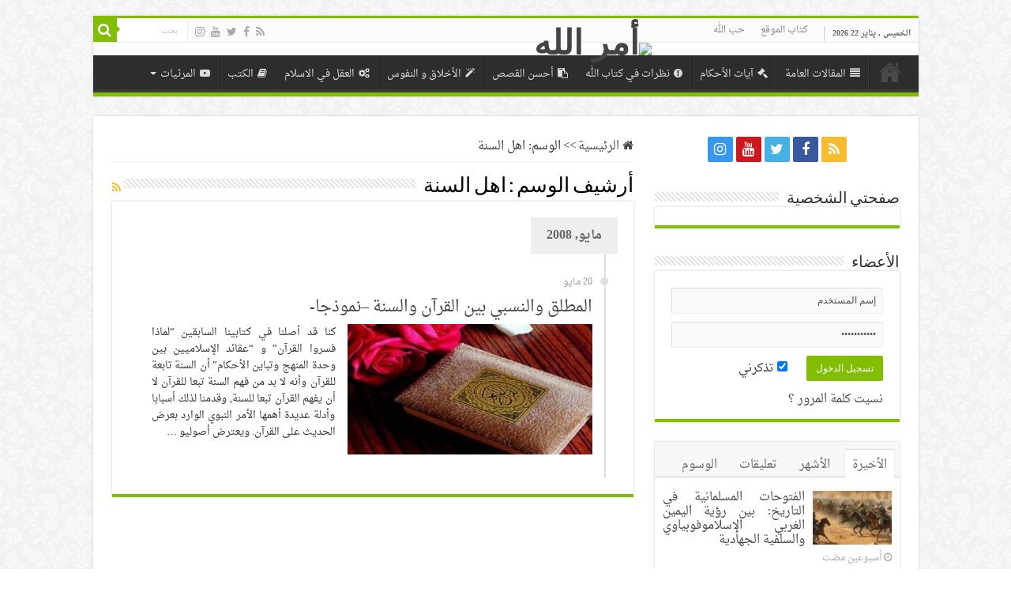

--- FILE ---
content_type: text/html; charset=UTF-8
request_url: https://amrallah.com/%D9%88%D8%B3%D9%85/%D8%A7%D9%87%D9%84-%D8%A7%D9%84%D8%B3%D9%86%D8%A9
body_size: 67240
content:
<!DOCTYPE html>
<html dir="rtl" lang="ar" prefix="og: http://ogp.me/ns#">
<head>
<meta charset="UTF-8" />
<link rel="profile" href="http://gmpg.org/xfn/11" />
<link rel="pingback" href="https://amrallah.com/xmlrpc.php" />
<title>اهل السنة &#8211; أمر الله</title>
<meta name='robots' content='max-image-preview:large' />
<link rel='dns-prefetch' href='//fonts.googleapis.com' />
<link rel='dns-prefetch' href='//s.w.org' />
<link rel="alternate" type="application/rss+xml" title="أمر الله &laquo; الخلاصة" href="https://amrallah.com/feed" />
<link rel="alternate" type="application/rss+xml" title="أمر الله &laquo; خلاصة التعليقات" href="https://amrallah.com/comments/feed" />
<link rel="alternate" type="application/rss+xml" title="أمر الله &laquo; اهل السنة خلاصة الوسوم" href="https://amrallah.com/وسم/%d8%a7%d9%87%d9%84-%d8%a7%d9%84%d8%b3%d9%86%d8%a9/feed" />
<script type="text/javascript">
window._wpemojiSettings = {"baseUrl":"https:\/\/s.w.org\/images\/core\/emoji\/13.1.0\/72x72\/","ext":".png","svgUrl":"https:\/\/s.w.org\/images\/core\/emoji\/13.1.0\/svg\/","svgExt":".svg","source":{"concatemoji":"https:\/\/amrallah.com\/wp-includes\/js\/wp-emoji-release.min.js"}};
/*! This file is auto-generated */
!function(e,a,t){var n,r,o,i=a.createElement("canvas"),p=i.getContext&&i.getContext("2d");function s(e,t){var a=String.fromCharCode;p.clearRect(0,0,i.width,i.height),p.fillText(a.apply(this,e),0,0);e=i.toDataURL();return p.clearRect(0,0,i.width,i.height),p.fillText(a.apply(this,t),0,0),e===i.toDataURL()}function c(e){var t=a.createElement("script");t.src=e,t.defer=t.type="text/javascript",a.getElementsByTagName("head")[0].appendChild(t)}for(o=Array("flag","emoji"),t.supports={everything:!0,everythingExceptFlag:!0},r=0;r<o.length;r++)t.supports[o[r]]=function(e){if(!p||!p.fillText)return!1;switch(p.textBaseline="top",p.font="600 32px Arial",e){case"flag":return s([127987,65039,8205,9895,65039],[127987,65039,8203,9895,65039])?!1:!s([55356,56826,55356,56819],[55356,56826,8203,55356,56819])&&!s([55356,57332,56128,56423,56128,56418,56128,56421,56128,56430,56128,56423,56128,56447],[55356,57332,8203,56128,56423,8203,56128,56418,8203,56128,56421,8203,56128,56430,8203,56128,56423,8203,56128,56447]);case"emoji":return!s([10084,65039,8205,55357,56613],[10084,65039,8203,55357,56613])}return!1}(o[r]),t.supports.everything=t.supports.everything&&t.supports[o[r]],"flag"!==o[r]&&(t.supports.everythingExceptFlag=t.supports.everythingExceptFlag&&t.supports[o[r]]);t.supports.everythingExceptFlag=t.supports.everythingExceptFlag&&!t.supports.flag,t.DOMReady=!1,t.readyCallback=function(){t.DOMReady=!0},t.supports.everything||(n=function(){t.readyCallback()},a.addEventListener?(a.addEventListener("DOMContentLoaded",n,!1),e.addEventListener("load",n,!1)):(e.attachEvent("onload",n),a.attachEvent("onreadystatechange",function(){"complete"===a.readyState&&t.readyCallback()})),(n=t.source||{}).concatemoji?c(n.concatemoji):n.wpemoji&&n.twemoji&&(c(n.twemoji),c(n.wpemoji)))}(window,document,window._wpemojiSettings);
</script>
<style type="text/css">
img.wp-smiley,
img.emoji {
	display: inline !important;
	border: none !important;
	box-shadow: none !important;
	height: 1em !important;
	width: 1em !important;
	margin: 0 0.07em !important;
	vertical-align: -0.1em !important;
	background: none !important;
	padding: 0 !important;
}
</style>
	<link rel='stylesheet' id='wp-block-library-rtl-css'  href='https://amrallah.com/wp-includes/css/dist/block-library/style-rtl.min.css' type='text/css' media='all' />
<style id='global-styles-inline-css' type='text/css'>
body{--wp--preset--color--black: #000000;--wp--preset--color--cyan-bluish-gray: #abb8c3;--wp--preset--color--white: #ffffff;--wp--preset--color--pale-pink: #f78da7;--wp--preset--color--vivid-red: #cf2e2e;--wp--preset--color--luminous-vivid-orange: #ff6900;--wp--preset--color--luminous-vivid-amber: #fcb900;--wp--preset--color--light-green-cyan: #7bdcb5;--wp--preset--color--vivid-green-cyan: #00d084;--wp--preset--color--pale-cyan-blue: #8ed1fc;--wp--preset--color--vivid-cyan-blue: #0693e3;--wp--preset--color--vivid-purple: #9b51e0;--wp--preset--gradient--vivid-cyan-blue-to-vivid-purple: linear-gradient(135deg,rgba(6,147,227,1) 0%,rgb(155,81,224) 100%);--wp--preset--gradient--light-green-cyan-to-vivid-green-cyan: linear-gradient(135deg,rgb(122,220,180) 0%,rgb(0,208,130) 100%);--wp--preset--gradient--luminous-vivid-amber-to-luminous-vivid-orange: linear-gradient(135deg,rgba(252,185,0,1) 0%,rgba(255,105,0,1) 100%);--wp--preset--gradient--luminous-vivid-orange-to-vivid-red: linear-gradient(135deg,rgba(255,105,0,1) 0%,rgb(207,46,46) 100%);--wp--preset--gradient--very-light-gray-to-cyan-bluish-gray: linear-gradient(135deg,rgb(238,238,238) 0%,rgb(169,184,195) 100%);--wp--preset--gradient--cool-to-warm-spectrum: linear-gradient(135deg,rgb(74,234,220) 0%,rgb(151,120,209) 20%,rgb(207,42,186) 40%,rgb(238,44,130) 60%,rgb(251,105,98) 80%,rgb(254,248,76) 100%);--wp--preset--gradient--blush-light-purple: linear-gradient(135deg,rgb(255,206,236) 0%,rgb(152,150,240) 100%);--wp--preset--gradient--blush-bordeaux: linear-gradient(135deg,rgb(254,205,165) 0%,rgb(254,45,45) 50%,rgb(107,0,62) 100%);--wp--preset--gradient--luminous-dusk: linear-gradient(135deg,rgb(255,203,112) 0%,rgb(199,81,192) 50%,rgb(65,88,208) 100%);--wp--preset--gradient--pale-ocean: linear-gradient(135deg,rgb(255,245,203) 0%,rgb(182,227,212) 50%,rgb(51,167,181) 100%);--wp--preset--gradient--electric-grass: linear-gradient(135deg,rgb(202,248,128) 0%,rgb(113,206,126) 100%);--wp--preset--gradient--midnight: linear-gradient(135deg,rgb(2,3,129) 0%,rgb(40,116,252) 100%);--wp--preset--duotone--dark-grayscale: url('#wp-duotone-dark-grayscale');--wp--preset--duotone--grayscale: url('#wp-duotone-grayscale');--wp--preset--duotone--purple-yellow: url('#wp-duotone-purple-yellow');--wp--preset--duotone--blue-red: url('#wp-duotone-blue-red');--wp--preset--duotone--midnight: url('#wp-duotone-midnight');--wp--preset--duotone--magenta-yellow: url('#wp-duotone-magenta-yellow');--wp--preset--duotone--purple-green: url('#wp-duotone-purple-green');--wp--preset--duotone--blue-orange: url('#wp-duotone-blue-orange');--wp--preset--font-size--small: 13px;--wp--preset--font-size--medium: 20px;--wp--preset--font-size--large: 36px;--wp--preset--font-size--x-large: 42px;}.has-black-color{color: var(--wp--preset--color--black) !important;}.has-cyan-bluish-gray-color{color: var(--wp--preset--color--cyan-bluish-gray) !important;}.has-white-color{color: var(--wp--preset--color--white) !important;}.has-pale-pink-color{color: var(--wp--preset--color--pale-pink) !important;}.has-vivid-red-color{color: var(--wp--preset--color--vivid-red) !important;}.has-luminous-vivid-orange-color{color: var(--wp--preset--color--luminous-vivid-orange) !important;}.has-luminous-vivid-amber-color{color: var(--wp--preset--color--luminous-vivid-amber) !important;}.has-light-green-cyan-color{color: var(--wp--preset--color--light-green-cyan) !important;}.has-vivid-green-cyan-color{color: var(--wp--preset--color--vivid-green-cyan) !important;}.has-pale-cyan-blue-color{color: var(--wp--preset--color--pale-cyan-blue) !important;}.has-vivid-cyan-blue-color{color: var(--wp--preset--color--vivid-cyan-blue) !important;}.has-vivid-purple-color{color: var(--wp--preset--color--vivid-purple) !important;}.has-black-background-color{background-color: var(--wp--preset--color--black) !important;}.has-cyan-bluish-gray-background-color{background-color: var(--wp--preset--color--cyan-bluish-gray) !important;}.has-white-background-color{background-color: var(--wp--preset--color--white) !important;}.has-pale-pink-background-color{background-color: var(--wp--preset--color--pale-pink) !important;}.has-vivid-red-background-color{background-color: var(--wp--preset--color--vivid-red) !important;}.has-luminous-vivid-orange-background-color{background-color: var(--wp--preset--color--luminous-vivid-orange) !important;}.has-luminous-vivid-amber-background-color{background-color: var(--wp--preset--color--luminous-vivid-amber) !important;}.has-light-green-cyan-background-color{background-color: var(--wp--preset--color--light-green-cyan) !important;}.has-vivid-green-cyan-background-color{background-color: var(--wp--preset--color--vivid-green-cyan) !important;}.has-pale-cyan-blue-background-color{background-color: var(--wp--preset--color--pale-cyan-blue) !important;}.has-vivid-cyan-blue-background-color{background-color: var(--wp--preset--color--vivid-cyan-blue) !important;}.has-vivid-purple-background-color{background-color: var(--wp--preset--color--vivid-purple) !important;}.has-black-border-color{border-color: var(--wp--preset--color--black) !important;}.has-cyan-bluish-gray-border-color{border-color: var(--wp--preset--color--cyan-bluish-gray) !important;}.has-white-border-color{border-color: var(--wp--preset--color--white) !important;}.has-pale-pink-border-color{border-color: var(--wp--preset--color--pale-pink) !important;}.has-vivid-red-border-color{border-color: var(--wp--preset--color--vivid-red) !important;}.has-luminous-vivid-orange-border-color{border-color: var(--wp--preset--color--luminous-vivid-orange) !important;}.has-luminous-vivid-amber-border-color{border-color: var(--wp--preset--color--luminous-vivid-amber) !important;}.has-light-green-cyan-border-color{border-color: var(--wp--preset--color--light-green-cyan) !important;}.has-vivid-green-cyan-border-color{border-color: var(--wp--preset--color--vivid-green-cyan) !important;}.has-pale-cyan-blue-border-color{border-color: var(--wp--preset--color--pale-cyan-blue) !important;}.has-vivid-cyan-blue-border-color{border-color: var(--wp--preset--color--vivid-cyan-blue) !important;}.has-vivid-purple-border-color{border-color: var(--wp--preset--color--vivid-purple) !important;}.has-vivid-cyan-blue-to-vivid-purple-gradient-background{background: var(--wp--preset--gradient--vivid-cyan-blue-to-vivid-purple) !important;}.has-light-green-cyan-to-vivid-green-cyan-gradient-background{background: var(--wp--preset--gradient--light-green-cyan-to-vivid-green-cyan) !important;}.has-luminous-vivid-amber-to-luminous-vivid-orange-gradient-background{background: var(--wp--preset--gradient--luminous-vivid-amber-to-luminous-vivid-orange) !important;}.has-luminous-vivid-orange-to-vivid-red-gradient-background{background: var(--wp--preset--gradient--luminous-vivid-orange-to-vivid-red) !important;}.has-very-light-gray-to-cyan-bluish-gray-gradient-background{background: var(--wp--preset--gradient--very-light-gray-to-cyan-bluish-gray) !important;}.has-cool-to-warm-spectrum-gradient-background{background: var(--wp--preset--gradient--cool-to-warm-spectrum) !important;}.has-blush-light-purple-gradient-background{background: var(--wp--preset--gradient--blush-light-purple) !important;}.has-blush-bordeaux-gradient-background{background: var(--wp--preset--gradient--blush-bordeaux) !important;}.has-luminous-dusk-gradient-background{background: var(--wp--preset--gradient--luminous-dusk) !important;}.has-pale-ocean-gradient-background{background: var(--wp--preset--gradient--pale-ocean) !important;}.has-electric-grass-gradient-background{background: var(--wp--preset--gradient--electric-grass) !important;}.has-midnight-gradient-background{background: var(--wp--preset--gradient--midnight) !important;}.has-small-font-size{font-size: var(--wp--preset--font-size--small) !important;}.has-medium-font-size{font-size: var(--wp--preset--font-size--medium) !important;}.has-large-font-size{font-size: var(--wp--preset--font-size--large) !important;}.has-x-large-font-size{font-size: var(--wp--preset--font-size--x-large) !important;}
</style>
<link rel='stylesheet' id='tie-style-css'  href='https://amrallah.com/wp-content/themes/sahifa/style.css' type='text/css' media='all' />
<link rel='stylesheet' id='tie-ilightbox-skin-css'  href='https://amrallah.com/wp-content/themes/sahifa/css/ilightbox/dark-skin/skin.css' type='text/css' media='all' />
<link rel='stylesheet' id='droidarabicnaskh-css'  href='https://fonts.googleapis.com/earlyaccess/droidarabicnaskh' type='text/css' media='all' />
<script type='text/javascript' src='https://amrallah.com/wp-includes/js/jquery/jquery.min.js' id='jquery-core-js'></script>
<script type='text/javascript' src='https://amrallah.com/wp-includes/js/jquery/jquery-migrate.min.js' id='jquery-migrate-js'></script>
<link rel="https://api.w.org/" href="https://amrallah.com/wp-json/" /><link rel="alternate" type="application/json" href="https://amrallah.com/wp-json/wp/v2/tags/717" /><link rel="EditURI" type="application/rsd+xml" title="RSD" href="https://amrallah.com/xmlrpc.php?rsd" />
<link rel="wlwmanifest" type="application/wlwmanifest+xml" href="https://amrallah.com/wp-includes/wlwmanifest.xml" /> 
<link rel="stylesheet" href="https://amrallah.com/wp-content/themes/sahifa/rtl.css" type="text/css" media="screen" /><meta name="generator" content="WordPress 5.9.12" />
<link rel="shortcut icon" href="https://foodprint-eg.com/main/wp-content/uploads/2020/10/quran-1.png" title="Favicon" />
<!--[if IE]>
<script type="text/javascript">jQuery(document).ready(function (){ jQuery(".menu-item").has("ul").children("a").attr("aria-haspopup", "true");});</script>
<![endif]-->
<!--[if lt IE 9]>
<script src="https://amrallah.com/wp-content/themes/sahifa/js/html5.js"></script>
<script src="https://amrallah.com/wp-content/themes/sahifa/js/selectivizr-min.js"></script>
<![endif]-->
<!--[if IE 9]>
<link rel="stylesheet" type="text/css" media="all" href="https://amrallah.com/wp-content/themes/sahifa/css/ie9.css" />
<![endif]-->
<!--[if IE 8]>
<link rel="stylesheet" type="text/css" media="all" href="https://amrallah.com/wp-content/themes/sahifa/css/ie8.css" />
<![endif]-->
<!--[if IE 7]>
<link rel="stylesheet" type="text/css" media="all" href="https://amrallah.com/wp-content/themes/sahifa/css/ie7.css" />
<![endif]-->


<meta name="viewport" content="width=device-width, initial-scale=1.0" />



<style type="text/css" media="screen">

body{
	font-family: 'droid arabic naskh';
	font-size : 15px;
}

#main-nav,
.cat-box-content,
#sidebar .widget-container,
.post-listing,
#commentform {
	border-bottom-color: #81bd00;
}

.search-block .search-button,
#topcontrol,
#main-nav ul li.current-menu-item a,
#main-nav ul li.current-menu-item a:hover,
#main-nav ul li.current_page_parent a,
#main-nav ul li.current_page_parent a:hover,
#main-nav ul li.current-menu-parent a,
#main-nav ul li.current-menu-parent a:hover,
#main-nav ul li.current-page-ancestor a,
#main-nav ul li.current-page-ancestor a:hover,
.pagination span.current,
.share-post span.share-text,
.flex-control-paging li a.flex-active,
.ei-slider-thumbs li.ei-slider-element,
.review-percentage .review-item span span,
.review-final-score,
.button,
a.button,
a.more-link,
#main-content input[type="submit"],
.form-submit #submit,
#login-form .login-button,
.widget-feedburner .feedburner-subscribe,
input[type="submit"],
#buddypress button,
#buddypress a.button,
#buddypress input[type=submit],
#buddypress input[type=reset],
#buddypress ul.button-nav li a,
#buddypress div.generic-button a,
#buddypress .comment-reply-link,
#buddypress div.item-list-tabs ul li a span,
#buddypress div.item-list-tabs ul li.selected a,
#buddypress div.item-list-tabs ul li.current a,
#buddypress #members-directory-form div.item-list-tabs ul li.selected span,
#members-list-options a.selected,
#groups-list-options a.selected,
body.dark-skin #buddypress div.item-list-tabs ul li a span,
body.dark-skin #buddypress div.item-list-tabs ul li.selected a,
body.dark-skin #buddypress div.item-list-tabs ul li.current a,
body.dark-skin #members-list-options a.selected,
body.dark-skin #groups-list-options a.selected,
.search-block-large .search-button,
#featured-posts .flex-next:hover,
#featured-posts .flex-prev:hover,
a.tie-cart span.shooping-count,
.woocommerce span.onsale,
.woocommerce-page span.onsale ,
.woocommerce .widget_price_filter .ui-slider .ui-slider-handle,
.woocommerce-page .widget_price_filter .ui-slider .ui-slider-handle,
#check-also-close,
a.post-slideshow-next,
a.post-slideshow-prev,
.widget_price_filter .ui-slider .ui-slider-handle,
.quantity .minus:hover,
.quantity .plus:hover,
.mejs-container .mejs-controls .mejs-time-rail .mejs-time-current,
#reading-position-indicator  {
	background-color:#81bd00;
}

::-webkit-scrollbar-thumb{
	background-color:#81bd00 !important;
}

#theme-footer,
#theme-header,
.top-nav ul li.current-menu-item:before,
#main-nav .menu-sub-content ,
#main-nav ul ul,
#check-also-box {
	border-top-color: #81bd00;
}

.search-block:after {
	border-right-color:#81bd00;
}

body.rtl .search-block:after {
	border-left-color:#81bd00;
}

#main-nav ul > li.menu-item-has-children:hover > a:after,
#main-nav ul > li.mega-menu:hover > a:after {
	border-color:transparent transparent #81bd00;
}

.widget.timeline-posts li a:hover,
.widget.timeline-posts li a:hover span.tie-date {
	color: #81bd00;
}

.widget.timeline-posts li a:hover span.tie-date:before {
	background: #81bd00;
	border-color: #81bd00;
}

#order_review,
#order_review_heading {
	border-color: #81bd00;
}


body {
	background-image : url(https://amrallah.com/wp-content/themes/sahifa/images/patterns/body-bg8.png);
	background-position: top center;
}

 .entry {
    line-height: 30px;
}
body{
text-align: justify;
}
ul.timeline li.timeline-post{
text-align: justify;
font-size: 13px;
}
ul.timeline {
    border: 2px solid #DFDFE0;
    border-width: 0 2px 0 0;
    margin: 0;
    padding: 5px 0 30px;
}
.timeline-archive ul.timeline {
    margin-right: 15px;
}
.timeline-archive ul.timeline li.timeline-post {
    padding-right: 15px;
    clear: both;
}
ul.timeline li.timeline-post:before {
    background: #DFDFE0;
    border-radius: 60px;
    -moz-border-radius: 60px;
    -webkit-border-radius: 60px;
    width: 10px;
    height: 10px;
    display: block;
    position: absolute;
    top: 5px;
    right: -5.5px;
    content: "";
}
#theme-footer a {
    color: #ccc;
    font-size: 0.8em;
}</style>

		<script type="text/javascript">
			/* <![CDATA[ */
				var sf_position = '0';
				var sf_templates = "<a href=\"{search_url_escaped}\">\u0639\u0631\u0636 \u0643\u0644 \u0627\u0644\u0646\u062a\u0627\u0626\u062c<\/a>";
				var sf_input = '.search-live';
				jQuery(document).ready(function(){
					jQuery(sf_input).ajaxyLiveSearch({"expand":false,"searchUrl":"https:\/\/amrallah.com\/?s=%s","text":"Search","delay":500,"iwidth":180,"width":315,"ajaxUrl":"https:\/\/amrallah.com\/wp-admin\/admin-ajax.php","rtl":0});
					jQuery(".live-search_ajaxy-selective-input").keyup(function() {
						var width = jQuery(this).val().length * 8;
						if(width < 50) {
							width = 50;
						}
						jQuery(this).width(width);
					});
					jQuery(".live-search_ajaxy-selective-search").click(function() {
						jQuery(this).find(".live-search_ajaxy-selective-input").focus();
					});
					jQuery(".live-search_ajaxy-selective-close").click(function() {
						jQuery(this).parent().remove();
					});
				});
			/* ]]> */
		</script>
		</head>
<body id="top" class="rtl archive tag tag-717 lazy-enabled">

<div class="wrapper-outer">

	<div class="background-cover"></div>

	<aside id="slide-out">

			<div class="search-mobile">
			<form method="get" id="searchform-mobile" action="https://amrallah.com/">
				<button class="search-button" type="submit" value="بحث"><i class="fa fa-search"></i></button>
				<input type="text" id="s-mobile" name="s" title="بحث" value="بحث" onfocus="if (this.value == 'بحث') {this.value = '';}" onblur="if (this.value == '') {this.value = 'بحث';}"  />
			</form>
		</div><!-- .search-mobile /-->
	
	
		<div id="mobile-menu" ></div>
	</aside><!-- #slide-out /-->

		<div id="wrapper" class="boxed">
		<div class="inner-wrapper">

		<header id="theme-header" class="theme-header full-logo center-logo">
						<div id="top-nav" class="top-nav">
				<div class="container">

							<span class="today-date">الخميس , يناير 22 2026</span>
				<div class="top-menu"><ul id="menu-top" class="menu"><li id="menu-item-1219" class="menu-item menu-item-type-post_type menu-item-object-page menu-item-1219"><a href="https://amrallah.com/%d9%83%d8%aa%d8%a7%d8%a8-%d8%a7%d9%84%d9%85%d9%88%d9%82%d8%b9">كتاب الموقع</a></li>
<li id="menu-item-2996" class="menu-item menu-item-type-taxonomy menu-item-object-category menu-item-2996"><a href="https://amrallah.com/قسم/%d8%ad%d8%a8-%d8%a7%d9%84%d9%84%d9%87">حب الله</a></li>
</ul></div>
						<div class="search-block">
						<form method="get" id="searchform-header" action="https://amrallah.com/">
							<button class="search-button" type="submit" value="بحث"><i class="fa fa-search"></i></button>
							<input class="search-live" type="text" id="s-header" name="s" title="بحث" value="بحث" onfocus="if (this.value == 'بحث') {this.value = '';}" onblur="if (this.value == '') {this.value = 'بحث';}"  />
						</form>
					</div><!-- .search-block /-->
			<div class="social-icons">
		<a class="ttip-none" title="Rss" href="https://amrallah.com/feed" target="_blank"><i class="fa fa-rss"></i></a><a class="ttip-none" title="Facebook" href="https://www.facebook.com/amralschaer" target="_blank"><i class="fa fa-facebook"></i></a><a class="ttip-none" title="Twitter" href="#" target="_blank"><i class="fa fa-twitter"></i></a><a class="ttip-none" title="Youtube" href="https://www.youtube.com/user/amrabdelnaby?feature=sub_widget_1" target="_blank"><i class="fa fa-youtube"></i></a><a class="ttip-none" title="instagram" href="#" target="_blank"><i class="fa fa-instagram"></i></a>
			</div>

	
	
				</div><!-- .container /-->
			</div><!-- .top-menu /-->
			
		<div class="header-content">

					<a id="slide-out-open" class="slide-out-open" href="#"><span></span></a>
		
			<div class="logo" style=" margin-top:50px; margin-bottom:50px;">
			<h2>								<a title="أمر الله" href="https://amrallah.com/">
					<img src="https://arkade.center/amrallah/wp-content/uploads/2021/01/greenheader.jpg" alt="أمر الله"  /><strong>أمر الله خطاب جديد</strong>
				</a>
			</h2>			</div><!-- .logo /-->
						<div class="clear"></div>

		</div>
													<nav id="main-nav" class="fixed-enabled">
				<div class="container">

				
					<div class="main-menu"><ul id="menu-main-menu" class="menu"><li id="menu-item-2787" class="menu-item menu-item-type-post_type menu-item-object-page menu-item-home menu-item-2787"><a href="https://amrallah.com/"><i class="fa fa-home"></i>الرئيسية</a></li>
<li id="menu-item-609" class="menu-item menu-item-type-taxonomy menu-item-object-category menu-item-609"><a href="https://amrallah.com/قسم/%d8%a7%d9%84%d9%85%d9%82%d8%a7%d9%84%d8%a7%d8%aa-%d8%a7%d9%84%d8%b9%d8%a7%d9%85%d8%a9"><i class="fa fa-align-justify"></i>المقالات العامة</a></li>
<li id="menu-item-604" class="menu-item menu-item-type-taxonomy menu-item-object-category menu-item-604"><a href="https://amrallah.com/قسم/%d8%a2%d9%8a%d8%a7%d8%aa-%d8%a7%d9%84%d8%a3%d8%ad%d9%83%d8%a7%d9%85"><i class="fa fa-gavel"></i>آيات الأحكام</a></li>
<li id="menu-item-605" class="menu-item menu-item-type-taxonomy menu-item-object-category menu-item-605"><a href="https://amrallah.com/قسم/%d9%86%d8%b8%d8%b1%d8%a7%d8%aa-%d9%81%d9%8a-%d9%83%d8%aa%d8%a7%d8%a8-%d8%a7%d9%84%d9%84%d9%87"><i class="fa fa-exclamation-circle"></i>نظرات في كتاب الله</a></li>
<li id="menu-item-732" class="menu-item menu-item-type-taxonomy menu-item-object-category menu-item-732"><a href="https://amrallah.com/قسم/%d8%a3%d8%ad%d8%b3%d9%86-%d8%a7%d9%84%d9%82%d8%b5%d8%b5"><i class="fa fa-clipboard"></i>أحسن القصص</a></li>
<li id="menu-item-602" class="menu-item menu-item-type-taxonomy menu-item-object-category menu-item-602"><a href="https://amrallah.com/قسم/%d8%a7%d9%84%d8%a3%d8%ae%d9%84%d8%a7%d9%82-%d9%88%d8%aa%d9%87%d8%b0%d9%8a%d8%a8-%d8%a7%d9%84%d9%86%d9%81%d9%88%d8%b3"><i class="fa fa-magic"></i>الأخلاق و النفوس</a></li>
<li id="menu-item-733" class="menu-item menu-item-type-taxonomy menu-item-object-category menu-item-733"><a href="https://amrallah.com/قسم/%d8%a7%d9%84%d8%b9%d9%82%d9%84-%d9%81%d9%8a-%d8%a7%d9%84%d8%a7%d8%b3%d9%84%d8%a7%d9%85"><i class="fa fa-cogs"></i>العقل في الاسلام</a></li>
<li id="menu-item-2997" class="menu-item menu-item-type-taxonomy menu-item-object-category menu-item-2997"><a href="https://amrallah.com/قسم/%d9%83%d8%aa%d8%a8-%d8%a7-%d8%b9%d9%85%d8%b1%d9%88"><i class="fa fa-book"></i>الكتب</a></li>
<li id="menu-item-2993" class="menu-item menu-item-type-custom menu-item-object-custom menu-item-has-children menu-item-2993"><a href="#"><i class="fa fa-youtube-play"></i>المرئيات</a>
<ul class="sub-menu menu-sub-content">
	<li id="menu-item-2994" class="menu-item menu-item-type-post_type menu-item-object-page menu-item-2994"><a href="https://amrallah.com/%d8%a7%d9%84%d8%ae%d8%b7%d8%a8-%d8%a7%d9%84%d8%b5%d9%88%d8%aa%d9%8a%d8%a9">الخطب الصوتية</a></li>
	<li id="menu-item-2995" class="menu-item menu-item-type-post_type menu-item-object-page menu-item-2995"><a href="https://amrallah.com/%d8%a7%d9%84%d8%b1%d8%ad%d9%85%d9%86-%d9%88%d8%a7%d9%84%d8%a7%d9%86%d8%b3%d8%a7%d9%86">الرحمن والانسان</a></li>
</ul>
</li>
</ul></div>					
					
				</div>
			</nav><!-- .main-nav /-->
					</header><!-- #header /-->

	
	
	<div id="main-content" class="container">
	<div class="content">
		<nav id="crumbs"><a href="https://amrallah.com/"><span class="fa fa-home" aria-hidden="true"></span> الرئيسية</a><span class="delimiter">&gt;&gt;</span><span class="current">الوسم: <span>اهل السنة</span></span></nav><script type="application/ld+json">{"@context":"http:\/\/schema.org","@type":"BreadcrumbList","@id":"#Breadcrumb","itemListElement":[{"@type":"ListItem","position":1,"item":{"name":"\u0627\u0644\u0631\u0626\u064a\u0633\u064a\u0629","@id":"https:\/\/amrallah.com\/"}}]}</script>
		<div class="page-head">
		
			<h1 class="page-title">
				أرشيف الوسم : <span>اهل السنة</span>			</h1>
			
						<a class="rss-cat-icon tooltip" title="الإشتراك في الخلاصات"  href="https://amrallah.com/وسم/%d8%a7%d9%87%d9%84-%d8%a7%d9%84%d8%b3%d9%86%d8%a9/feed"><i class="fa fa-rss"></i></a>
						
			<div class="stripe-line"></div>
			
						
		</div>
		
				<div class="post-listing archive-box">

	<div class="post-inner">
	
		<div class="timeline-contents timeline-archive">
		
				
					
			<h2 class="timeline-head">مايو, 2008</h2>
			<div class="clear"></div>
			<ul class="timeline">

							
				<li class="timeline-post">	
					<div class="timeline-content">
						<span class="timeline-date">20 مايو</span>
						<h2 class="post-box-title">
							<a href="https://amrallah.com/2008/05/20/%d8%a7%d9%84%d9%85%d8%b7%d9%84%d9%82-%d9%88%d8%a7%d9%84%d9%86%d8%b3%d8%a8%d9%8a-%d8%a8%d9%8a%d9%86-%d8%a7%d9%84%d9%82%d8%b1%d8%a2%d9%86-%d9%88%d8%a7%d9%84%d8%b3%d9%86%d8%a9-%d9%86%d9%85%d9%88/%20">المطلق والنسبي بين القرآن والسنة –نموذجا-</a>
						</h2>
						
							
						
						<div class="post-thumbnail">
							<a href="https://amrallah.com/2008/05/20/%d8%a7%d9%84%d9%85%d8%b7%d9%84%d9%82-%d9%88%d8%a7%d9%84%d9%86%d8%b3%d8%a8%d9%8a-%d8%a8%d9%8a%d9%86-%d8%a7%d9%84%d9%82%d8%b1%d8%a2%d9%86-%d9%88%d8%a7%d9%84%d8%b3%d9%86%d8%a9-%d9%86%d9%85%d9%88/%20">
								<img width="310" height="165" src="https://amrallah.com/wp-content/uploads/2020/11/سبب_نزول_سورة_التكوير-310x165.jpg" class="attachment-tie-medium size-tie-medium wp-post-image" alt="" />								<span class="fa overlay-icon"></span>
							</a>
						</div><!-- post-thumbnail /-->
						
													
						<div class="entry">
							<p>كنا قد أصلنا في كتابينا السابقين &#8220;لماذا فسروا القرآن&#8221; و &#8220;عقائد الإسلاميين بين وحدة المنهج وتباين الأحكام&#8221; أن السنة تابعة للقرآن وأنه لا بد من فهم السنة تبعا للقرآن لا أن يفهم القرآن تبعا للسنة, وقدمنا لذلك أسبابا وأدلة عديدة أهمها الأمر النبوي الوارد بعرض الحديث على القرآن. ويعترض أصوليو &hellip;</p>
						</div>
						
						
					</div>
					<div class="clear"></div>
				</li>
	
		
			</ul>
			<div class="clear"></div>
		</div><!-- .timeline-contents /-->	

	</div>

</div>
				
	</div> <!-- .content -->
	
<aside id="sidebar">
	<div class="theiaStickySidebar">
			<div class="widget social-icons-widget">
					<div class="social-icons social-colored">
		<a class="ttip-none" title="Rss" href="https://amrallah.com/feed" target="_blank"><i class="fa fa-rss"></i></a><a class="ttip-none" title="Facebook" href="https://www.facebook.com/amralschaer" target="_blank"><i class="fa fa-facebook"></i></a><a class="ttip-none" title="Twitter" href="#" target="_blank"><i class="fa fa-twitter"></i></a><a class="ttip-none" title="Youtube" href="https://www.youtube.com/user/amrabdelnaby?feature=sub_widget_1" target="_blank"><i class="fa fa-youtube"></i></a><a class="ttip-none" title="instagram" href="#" target="_blank"><i class="fa fa-instagram"></i></a>
			</div>

			</div>
		<div id="ads300_250-widget-2" class="widget e3lan e3lan300_250-widget"><div class="widget-top"><h4>صفحتي الشخصية</h4><div class="stripe-line"></div></div>
						<div class="widget-container">		<div  class="e3lan-widget-content e3lan300-250">
								<div class="e3lan-cell">
				<a href="https://www.facebook.com/amralschaer"  target="_blank"  >					<img src="https://foodprint-eg.com/main/wp-content/uploads/2020/10/20201016_190359.jpg" alt="" />
				</a>			</div>
				</div>
	</div></div><!-- .widget /--><div id="login-widget-2" class="widget login-widget"><div class="widget-top"><h4>الأعضاء</h4><div class="stripe-line"></div></div>
						<div class="widget-container">		<div id="login-form">
			<form name="loginform" id="loginform" action="https://amrallah.com/wp-login.php" method="post">
				<p id="log-username"><input type="text" name="log" id="log" title="إسم المستخدم" value="إسم المستخدم" onfocus="if (this.value == 'إسم المستخدم') {this.value = '';}" onblur="if (this.value == '') {this.value = 'إسم المستخدم';}"  size="33" /></p>
				<p id="log-pass"><input type="password" name="pwd" id="pwd" title="كلمة المرور" value="كلمة المرور" onfocus="if (this.value == 'كلمة المرور') {this.value = '';}" onblur="if (this.value == '') {this.value = 'كلمة المرور';}" size="33" /></p>
				<input type="submit" name="submit" value="تسجيل الدخول" class="login-button" />
				<label for="rememberme"><input name="rememberme" id="rememberme" type="checkbox" checked="checked" value="forever" /> تذكرني</label>
				<input type="hidden" name="redirect_to" value="/%D9%88%D8%B3%D9%85/%D8%A7%D9%87%D9%84-%D8%A7%D9%84%D8%B3%D9%86%D8%A9"/>
			</form>
			<ul class="login-links">
								<li><a href="https://amrallah.com/wp-login.php?action=lostpassword&redirect_to=https%3A%2F%2Famrallah.com">نسيت كلمة المرور ؟</a></li>
			</ul>
		</div>
	</div></div><!-- .widget /-->	<div class="widget" id="tabbed-widget">
		<div class="widget-container">
			<div class="widget-top">
				<ul class="tabs posts-taps">
				<li class="tabs"><a href="#tab2">الأخيرة</a></li><li class="tabs"><a href="#tab1">الأشهر</a></li><li class="tabs"><a href="#tab3">تعليقات</a></li><li class="tabs"><a href="#tab4">الوسوم</a></li>				</ul>
			</div>

						<div id="tab2" class="tabs-wrap">
				<ul>
							<li >
							<div class="post-thumbnail">
					<a href="https://amrallah.com/2026/01/07/%d8%a7%d9%84%d9%81%d8%aa%d9%88%d8%ad%d8%a7%d8%aa-%d8%a7%d9%84%d9%85%d8%b3%d9%84%d9%85%d8%a7%d9%86%d9%8a%d8%a9-%d9%81%d9%8a-%d8%a7%d9%84%d8%aa%d8%a7%d8%b1%d9%8a%d8%ae-%d8%a8%d9%8a%d9%86-%d8%b1%d8%a4/%20" rel="bookmark"><img width="110" height="75" src="https://amrallah.com/wp-content/uploads/2026/01/images-110x75.jpg" class="attachment-tie-small size-tie-small wp-post-image" alt="" loading="lazy" /><span class="fa overlay-icon"></span></a>
				</div><!-- post-thumbnail /-->
						<h3><a href="https://amrallah.com/2026/01/07/%d8%a7%d9%84%d9%81%d8%aa%d9%88%d8%ad%d8%a7%d8%aa-%d8%a7%d9%84%d9%85%d8%b3%d9%84%d9%85%d8%a7%d9%86%d9%8a%d8%a9-%d9%81%d9%8a-%d8%a7%d9%84%d8%aa%d8%a7%d8%b1%d9%8a%d8%ae-%d8%a8%d9%8a%d9%86-%d8%b1%d8%a4/%20">الفتوحات المسلمانية في التاريخ: بين رؤية اليمين الغربي الإسلاموفوبياوي والسلفية الجهادية￼</a></h3>
			 <span class="tie-date"><i class="fa fa-clock-o"></i>‏أسبوعين مضت</span>		</li>
				<li >
							<div class="post-thumbnail">
					<a href="https://amrallah.com/2025/11/12/%d9%84%d9%85%d8%a7%d8%b0%d8%a7-%d8%aa%d9%81%d8%b4%d9%84-%d8%ac%d9%87%d9%88%d8%af-%d8%a5%d8%ad%d9%8a%d8%a7%d8%a1-%d8%a7%d9%84%d9%84%d8%b3%d8%a7%d9%86-%d8%a7%d9%84%d8%b9%d8%b1%d8%a8%d9%8a%d8%9f/%20" rel="bookmark"><img width="110" height="75" src="https://amrallah.com/wp-content/uploads/2025/11/WhatsApp-Image-2025-11-12-at-2.38.47-AM-110x75.jpeg" class="attachment-tie-small size-tie-small wp-post-image" alt="" loading="lazy" /><span class="fa overlay-icon"></span></a>
				</div><!-- post-thumbnail /-->
						<h3><a href="https://amrallah.com/2025/11/12/%d9%84%d9%85%d8%a7%d8%b0%d8%a7-%d8%aa%d9%81%d8%b4%d9%84-%d8%ac%d9%87%d9%88%d8%af-%d8%a5%d8%ad%d9%8a%d8%a7%d8%a1-%d8%a7%d9%84%d9%84%d8%b3%d8%a7%d9%86-%d8%a7%d9%84%d8%b9%d8%b1%d8%a8%d9%8a%d8%9f/%20">لماذا تفشل جهود إحياء اللسان العربي؟</a></h3>
			 <span class="tie-date"><i class="fa fa-clock-o"></i>12 نوفمبر، 2025</span>		</li>
				<li >
							<div class="post-thumbnail">
					<a href="https://amrallah.com/2025/10/20/%d8%ad%d9%88%d9%84-%d9%85%d9%81%d8%b9%d9%88%d9%84%d9%8a%d8%a9-%d8%a7%d9%84%d8%a5%d9%86%d8%b3%d8%a7%d9%86/%20" rel="bookmark"><img width="110" height="75" src="https://amrallah.com/wp-content/uploads/2025/10/بوست-انستجرام-احمر-واسود-تهنئة-6-أكتوبر_20251021_004536_٠٠٠٠-110x75.png" class="attachment-tie-small size-tie-small wp-post-image" alt="" loading="lazy" /><span class="fa overlay-icon"></span></a>
				</div><!-- post-thumbnail /-->
						<h3><a href="https://amrallah.com/2025/10/20/%d8%ad%d9%88%d9%84-%d9%85%d9%81%d8%b9%d9%88%d9%84%d9%8a%d8%a9-%d8%a7%d9%84%d8%a5%d9%86%d8%b3%d8%a7%d9%86/%20">حول مفعولية الإنسان</a></h3>
			 <span class="tie-date"><i class="fa fa-clock-o"></i>20 أكتوبر، 2025</span>		</li>
				<li >
							<div class="post-thumbnail">
					<a href="https://amrallah.com/2025/10/20/%d8%ad%d9%88%d9%84-%d8%a7%d9%84%d9%84%d8%b9%d8%a8/%20" rel="bookmark"><img width="110" height="75" src="https://amrallah.com/wp-content/uploads/2025/10/FB_IMG_1760994680848-110x75.jpg" class="attachment-tie-small size-tie-small wp-post-image" alt="" loading="lazy" /><span class="fa overlay-icon"></span></a>
				</div><!-- post-thumbnail /-->
						<h3><a href="https://amrallah.com/2025/10/20/%d8%ad%d9%88%d9%84-%d8%a7%d9%84%d9%84%d8%b9%d8%a8/%20">حول اللعب</a></h3>
			 <span class="tie-date"><i class="fa fa-clock-o"></i>20 أكتوبر، 2025</span>		</li>
				<li >
							<div class="post-thumbnail">
					<a href="https://amrallah.com/2025/10/20/%d8%ad%d9%88%d9%84-%d8%a7%d9%84%d8%ad%d9%82-%d9%81%d9%8a-%d9%85%d9%85%d8%a7%d8%b1%d8%b3%d8%a9-%d8%a7%d9%84%d8%ac%d9%86%d8%b3-%d9%88%d8%a7%d9%86%d9%82%d9%84%d8%a7%d8%a8-%d8%a7%d9%84%d9%85%d9%81%d8%a7/%20" rel="bookmark"><img width="110" height="75" src="https://amrallah.com/wp-content/uploads/2025/10/FB_IMG_1760994503926-110x75.jpg" class="attachment-tie-small size-tie-small wp-post-image" alt="" loading="lazy" /><span class="fa overlay-icon"></span></a>
				</div><!-- post-thumbnail /-->
						<h3><a href="https://amrallah.com/2025/10/20/%d8%ad%d9%88%d9%84-%d8%a7%d9%84%d8%ad%d9%82-%d9%81%d9%8a-%d9%85%d9%85%d8%a7%d8%b1%d8%b3%d8%a9-%d8%a7%d9%84%d8%ac%d9%86%d8%b3-%d9%88%d8%a7%d9%86%d9%82%d9%84%d8%a7%d8%a8-%d8%a7%d9%84%d9%85%d9%81%d8%a7/%20">حول الحق في ممارسة الجنس. وانقلاب المفاهيم الإنسانية.</a></h3>
			 <span class="tie-date"><i class="fa fa-clock-o"></i>20 أكتوبر، 2025</span>		</li>
						</ul>
			</div>
						<div id="tab1" class="tabs-wrap">
				<ul>
								<li >
							<div class="post-thumbnail">
					<a href="https://amrallah.com/2026/01/07/%d8%a7%d9%84%d9%81%d8%aa%d9%88%d8%ad%d8%a7%d8%aa-%d8%a7%d9%84%d9%85%d8%b3%d9%84%d9%85%d8%a7%d9%86%d9%8a%d8%a9-%d9%81%d9%8a-%d8%a7%d9%84%d8%aa%d8%a7%d8%b1%d9%8a%d8%ae-%d8%a8%d9%8a%d9%86-%d8%b1%d8%a4/%20" title="الفتوحات المسلمانية في التاريخ: بين رؤية اليمين الغربي الإسلاموفوبياوي والسلفية الجهادية￼" rel="bookmark"><img width="110" height="75" src="https://amrallah.com/wp-content/uploads/2026/01/images-110x75.jpg" class="attachment-tie-small size-tie-small wp-post-image" alt="" loading="lazy" /><span class="fa overlay-icon"></span></a>
				</div><!-- post-thumbnail /-->
							<h3><a href="https://amrallah.com/2026/01/07/%d8%a7%d9%84%d9%81%d8%aa%d9%88%d8%ad%d8%a7%d8%aa-%d8%a7%d9%84%d9%85%d8%b3%d9%84%d9%85%d8%a7%d9%86%d9%8a%d8%a9-%d9%81%d9%8a-%d8%a7%d9%84%d8%aa%d8%a7%d8%b1%d9%8a%d8%ae-%d8%a8%d9%8a%d9%86-%d8%b1%d8%a4/%20">الفتوحات المسلمانية في التاريخ: بين رؤية اليمين الغربي الإسلاموفوبياوي والسلفية الجهادية￼</a></h3>
				 <span class="tie-date"><i class="fa fa-clock-o"></i>‏أسبوعين مضت</span>							</li>
				<li >
							<div class="post-thumbnail">
					<a href="https://amrallah.com/2008/02/04/%d8%b3%d9%88%d8%b1%d8%a9-%d8%a7%d9%84%d8%b2%d9%84%d8%b2%d9%84%d8%a9-%d9%87%d9%84-%d8%a7%d9%84%d8%a3%d8%ab%d9%82%d8%a7%d9%84-%d9%87%d9%8a-%d8%a7%d9%84%d8%a8%d9%8a%d9%86%d8%a9%d8%9f/%20" title="سورة الزلزلة: هل الأثقال هي البينة؟!" rel="bookmark"><img width="110" height="75" src="https://amrallah.com/wp-content/uploads/2020/11/مقاصد_سورة_الزلزلة-110x75.jpg" class="attachment-tie-small size-tie-small wp-post-image" alt="" loading="lazy" /><span class="fa overlay-icon"></span></a>
				</div><!-- post-thumbnail /-->
							<h3><a href="https://amrallah.com/2008/02/04/%d8%b3%d9%88%d8%b1%d8%a9-%d8%a7%d9%84%d8%b2%d9%84%d8%b2%d9%84%d8%a9-%d9%87%d9%84-%d8%a7%d9%84%d8%a3%d8%ab%d9%82%d8%a7%d9%84-%d9%87%d9%8a-%d8%a7%d9%84%d8%a8%d9%8a%d9%86%d8%a9%d8%9f/%20">سورة الزلزلة: هل الأثقال هي البينة؟!</a></h3>
				 <span class="tie-date"><i class="fa fa-clock-o"></i>4 فبراير، 2008</span>							</li>
				<li >
							<div class="post-thumbnail">
					<a href="https://amrallah.com/2008/02/04/%d8%b3%d9%88%d8%b1%d8%a9-%d8%a7%d9%84%d8%ba%d8%a7%d8%b4%d9%8a%d8%a9-%d8%ba%d8%b4%d9%88-%d9%85%d8%b3%d8%aa%d8%ad%d9%82/%20" title="سورة الغاشية: غشو مستحق!" rel="bookmark"><img width="110" height="75" src="https://amrallah.com/wp-content/uploads/2020/11/مقاصد_سورة_الغاشية-110x75.jpg" class="attachment-tie-small size-tie-small wp-post-image" alt="" loading="lazy" /><span class="fa overlay-icon"></span></a>
				</div><!-- post-thumbnail /-->
							<h3><a href="https://amrallah.com/2008/02/04/%d8%b3%d9%88%d8%b1%d8%a9-%d8%a7%d9%84%d8%ba%d8%a7%d8%b4%d9%8a%d8%a9-%d8%ba%d8%b4%d9%88-%d9%85%d8%b3%d8%aa%d8%ad%d9%82/%20">سورة الغاشية: غشو مستحق!</a></h3>
				 <span class="tie-date"><i class="fa fa-clock-o"></i>4 فبراير، 2008</span>							</li>
				<li >
							<div class="post-thumbnail">
					<a href="https://amrallah.com/2008/02/04/%d8%a3%d9%87%d9%84-%d8%a7%d9%84%d8%a3%d8%b9%d8%b1%d8%a7%d9%81-%d9%81%d9%8a-%d8%a3%d8%b9%d8%a7%d9%84%d9%8a-%d8%a7%d9%84%d8%ac%d9%86%d8%a9-%d9%88%d9%84%d9%8a%d8%b3%d9%88%d8%a7-%d8%ae%d8%a7%d8%b1%d8%ac/%20" title="أهل الأعراف في أعالي الجنة وليسوا خارجها!" rel="bookmark"><img width="110" height="75" src="https://amrallah.com/wp-content/uploads/2020/11/من_هم_رجال_الأعراف-110x75.jpg" class="attachment-tie-small size-tie-small wp-post-image" alt="" loading="lazy" /><span class="fa overlay-icon"></span></a>
				</div><!-- post-thumbnail /-->
							<h3><a href="https://amrallah.com/2008/02/04/%d8%a3%d9%87%d9%84-%d8%a7%d9%84%d8%a3%d8%b9%d8%b1%d8%a7%d9%81-%d9%81%d9%8a-%d8%a3%d8%b9%d8%a7%d9%84%d9%8a-%d8%a7%d9%84%d8%ac%d9%86%d8%a9-%d9%88%d9%84%d9%8a%d8%b3%d9%88%d8%a7-%d8%ae%d8%a7%d8%b1%d8%ac/%20">أهل الأعراف في أعالي الجنة وليسوا خارجها!</a></h3>
				 <span class="tie-date"><i class="fa fa-clock-o"></i>4 فبراير، 2008</span>							</li>
				<li >
							<div class="post-thumbnail">
					<a href="https://amrallah.com/2008/02/04/%d8%b3%d9%88%d8%b1%d8%a9-%d8%a7%d9%84%d8%a3%d8%b9%d9%84%d9%89-%d8%a8%d9%8a%d9%86-%d8%a7%d9%84%d8%b0%d9%83%d8%b1-%d9%88%d8%a7%d9%84%d9%86%d8%b3%d9%8a%d8%a7%d9%86/%20" title="سورة الأعلى, بين الذكر والنسيان!" rel="bookmark"><img width="110" height="75" src="https://amrallah.com/wp-content/uploads/2020/11/سورة-الاعلى-110x75.png" class="attachment-tie-small size-tie-small wp-post-image" alt="" loading="lazy" /><span class="fa overlay-icon"></span></a>
				</div><!-- post-thumbnail /-->
							<h3><a href="https://amrallah.com/2008/02/04/%d8%b3%d9%88%d8%b1%d8%a9-%d8%a7%d9%84%d8%a3%d8%b9%d9%84%d9%89-%d8%a8%d9%8a%d9%86-%d8%a7%d9%84%d8%b0%d9%83%d8%b1-%d9%88%d8%a7%d9%84%d9%86%d8%b3%d9%8a%d8%a7%d9%86/%20">سورة الأعلى, بين الذكر والنسيان!</a></h3>
				 <span class="tie-date"><i class="fa fa-clock-o"></i>4 فبراير، 2008</span>							</li>
					</ul>
			</div>
						<div id="tab3" class="tabs-wrap">
				<ul>
									</ul>
			</div>
						<div id="tab4" class="tabs-wrap tagcloud">
				<a href="https://amrallah.com/وسم/%d9%85%d9%87%d9%85" class="tag-cloud-link tag-link-1112 tag-link-position-1" style="font-size: 8pt;">مهم</a>
<a href="https://amrallah.com/وسم/%d8%a7%d9%84%d8%a7%d9%8a%d9%85%d8%a7%d9%86" class="tag-cloud-link tag-link-203 tag-link-position-2" style="font-size: 8pt;">الايمان</a>
<a href="https://amrallah.com/وسم/%d8%a7%d9%84%d9%88%d8%ad%d9%8a" class="tag-cloud-link tag-link-661 tag-link-position-3" style="font-size: 8pt;">الوحي</a>
<a href="https://amrallah.com/وسم/%d8%a7%d9%84%d9%86%d8%b3%d8%a7%d8%a1" class="tag-cloud-link tag-link-110 tag-link-position-4" style="font-size: 8pt;">النساء</a>
<a href="https://amrallah.com/وسم/%d8%a7%d9%84%d9%82%d8%b1%d8%a7%d9%86" class="tag-cloud-link tag-link-282 tag-link-position-5" style="font-size: 8pt;">القران</a>
<a href="https://amrallah.com/وسم/%d8%a7%d9%84%d8%a7%d9%86%d8%b3%d8%a7%d9%86" class="tag-cloud-link tag-link-55 tag-link-position-6" style="font-size: 8pt;">الانسان</a>
<a href="https://amrallah.com/وسم/%d8%a7%d9%84%d8%ad%d8%a8" class="tag-cloud-link tag-link-111 tag-link-position-7" style="font-size: 8pt;">الحب</a>
<a href="https://amrallah.com/وسم/%d8%a7%d9%84%d8%b9%d9%82%d9%84" class="tag-cloud-link tag-link-80 tag-link-position-8" style="font-size: 8pt;">العقل</a>
<a href="https://amrallah.com/وسم/%d8%b1%d9%85%d8%b6%d8%a7%d9%86" class="tag-cloud-link tag-link-627 tag-link-position-9" style="font-size: 8pt;">رمضان</a>
<a href="https://amrallah.com/وسم/%d8%a7%d9%84%d8%b9%d8%a8%d8%a7%d8%af%d8%a9" class="tag-cloud-link tag-link-112 tag-link-position-10" style="font-size: 8pt;">العبادة</a>
<a href="https://amrallah.com/وسم/%d8%a7%d9%84%d9%82%d8%aa%d8%a7%d9%84" class="tag-cloud-link tag-link-604 tag-link-position-11" style="font-size: 8pt;">القتال</a>
<a href="https://amrallah.com/وسم/%d8%a7%d9%84%d8%a7%d8%b3%d9%84%d8%a7%d9%85" class="tag-cloud-link tag-link-278 tag-link-position-12" style="font-size: 8pt;">الاسلام</a>
<a href="https://amrallah.com/وسم/%d8%a7%d9%84%d8%b5%d8%a8%d8%b1" class="tag-cloud-link tag-link-126 tag-link-position-13" style="font-size: 8pt;">الصبر</a>
<a href="https://amrallah.com/وسم/%d8%a7%d9%84%d8%af%d8%b9%d8%a7%d8%a1" class="tag-cloud-link tag-link-129 tag-link-position-14" style="font-size: 8pt;">الدعاء</a>
<a href="https://amrallah.com/وسم/%d8%a7%d9%84%d8%a7%d9%86%d9%81%d8%a7%d9%82" class="tag-cloud-link tag-link-735 tag-link-position-15" style="font-size: 8pt;">الانفاق</a>
<a href="https://amrallah.com/وسم/%d8%a7%d9%84%d9%87%d9%84%d8%a7%d9%83" class="tag-cloud-link tag-link-727 tag-link-position-16" style="font-size: 8pt;">الهلاك</a>
<a href="https://amrallah.com/وسم/%d8%a7%d9%84%d8%a8%d8%b4%d8%b1" class="tag-cloud-link tag-link-189 tag-link-position-17" style="font-size: 8pt;">البشر</a>
<a href="https://amrallah.com/وسم/%d8%a7%d9%84%d9%83%d9%88%d9%86" class="tag-cloud-link tag-link-413 tag-link-position-18" style="font-size: 8pt;">الكون</a>
<a href="https://amrallah.com/وسم/%d8%a7%d9%84%d8%ae%d9%84%d9%82" class="tag-cloud-link tag-link-67 tag-link-position-19" style="font-size: 8pt;">الخلق</a>
<a href="https://amrallah.com/وسم/%d8%a7%d9%84%d8%a7%d8%ae%d9%84%d8%a7%d9%82" class="tag-cloud-link tag-link-66 tag-link-position-20" style="font-size: 8pt;">الاخلاق</a>
<a href="https://amrallah.com/وسم/%d8%a7%d9%84%d9%83%d8%a7%d9%81%d8%b1%d9%88%d9%86" class="tag-cloud-link tag-link-60 tag-link-position-21" style="font-size: 8pt;">الكافرون</a>
<a href="https://amrallah.com/وسم/%d8%a7%d9%84%d9%83%d8%aa%d8%a7%d8%a8" class="tag-cloud-link tag-link-794 tag-link-position-22" style="font-size: 8pt;">الكتاب</a>
<a href="https://amrallah.com/وسم/%d8%a7%d9%84%d8%ac%d9%86%d8%b3" class="tag-cloud-link tag-link-305 tag-link-position-23" style="font-size: 8pt;">الجنس</a>
<a href="https://amrallah.com/وسم/%d8%a7%d9%84%d8%af%d8%ac%d8%a7%d9%84" class="tag-cloud-link tag-link-1284 tag-link-position-24" style="font-size: 8pt;">الدجال</a>
<a href="https://amrallah.com/وسم/%d8%a7%d9%84%d8%aa%d8%ad%d8%b1%d9%8a%d9%85" class="tag-cloud-link tag-link-518 tag-link-position-25" style="font-size: 8pt;">التحريم</a>			</div>
			
		</div>
	</div><!-- .widget /-->
	</div><!-- .theiaStickySidebar /-->
</aside><!-- #sidebar /-->	<div class="clear"></div>
</div><!-- .container /-->

<footer id="theme-footer">
	<div id="footer-widget-area" class="footer-3c">

			<div id="footer-first" class="footer-widgets-box">
			<div id="posts-list-widget-2" class="footer-widget posts-list"><div class="footer-widget-top"><h4>مقالات شائعة		</h4></div>
						<div class="footer-widget-container">				<ul>
								<li >
							<div class="post-thumbnail">
					<a href="https://amrallah.com/2026/01/07/%d8%a7%d9%84%d9%81%d8%aa%d9%88%d8%ad%d8%a7%d8%aa-%d8%a7%d9%84%d9%85%d8%b3%d9%84%d9%85%d8%a7%d9%86%d9%8a%d8%a9-%d9%81%d9%8a-%d8%a7%d9%84%d8%aa%d8%a7%d8%b1%d9%8a%d8%ae-%d8%a8%d9%8a%d9%86-%d8%b1%d8%a4/%20" title="الفتوحات المسلمانية في التاريخ: بين رؤية اليمين الغربي الإسلاموفوبياوي والسلفية الجهادية￼" rel="bookmark"><img width="110" height="75" src="https://amrallah.com/wp-content/uploads/2026/01/images-110x75.jpg" class="attachment-tie-small size-tie-small wp-post-image" alt="" loading="lazy" /><span class="fa overlay-icon"></span></a>
				</div><!-- post-thumbnail /-->
							<h3><a href="https://amrallah.com/2026/01/07/%d8%a7%d9%84%d9%81%d8%aa%d9%88%d8%ad%d8%a7%d8%aa-%d8%a7%d9%84%d9%85%d8%b3%d9%84%d9%85%d8%a7%d9%86%d9%8a%d8%a9-%d9%81%d9%8a-%d8%a7%d9%84%d8%aa%d8%a7%d8%b1%d9%8a%d8%ae-%d8%a8%d9%8a%d9%86-%d8%b1%d8%a4/%20">الفتوحات المسلمانية في التاريخ: بين رؤية اليمين الغربي الإسلاموفوبياوي والسلفية الجهادية￼</a></h3>
				 <span class="tie-date"><i class="fa fa-clock-o"></i>‏أسبوعين مضت</span>							</li>
				<li >
							<div class="post-thumbnail">
					<a href="https://amrallah.com/2008/02/04/%d8%b3%d9%88%d8%b1%d8%a9-%d8%a7%d9%84%d8%b2%d9%84%d8%b2%d9%84%d8%a9-%d9%87%d9%84-%d8%a7%d9%84%d8%a3%d8%ab%d9%82%d8%a7%d9%84-%d9%87%d9%8a-%d8%a7%d9%84%d8%a8%d9%8a%d9%86%d8%a9%d8%9f/%20" title="سورة الزلزلة: هل الأثقال هي البينة؟!" rel="bookmark"><img width="110" height="75" src="https://amrallah.com/wp-content/uploads/2020/11/مقاصد_سورة_الزلزلة-110x75.jpg" class="attachment-tie-small size-tie-small wp-post-image" alt="" loading="lazy" /><span class="fa overlay-icon"></span></a>
				</div><!-- post-thumbnail /-->
							<h3><a href="https://amrallah.com/2008/02/04/%d8%b3%d9%88%d8%b1%d8%a9-%d8%a7%d9%84%d8%b2%d9%84%d8%b2%d9%84%d8%a9-%d9%87%d9%84-%d8%a7%d9%84%d8%a3%d8%ab%d9%82%d8%a7%d9%84-%d9%87%d9%8a-%d8%a7%d9%84%d8%a8%d9%8a%d9%86%d8%a9%d8%9f/%20">سورة الزلزلة: هل الأثقال هي البينة؟!</a></h3>
				 <span class="tie-date"><i class="fa fa-clock-o"></i>4 فبراير، 2008</span>							</li>
				<li >
							<div class="post-thumbnail">
					<a href="https://amrallah.com/2008/02/04/%d8%b3%d9%88%d8%b1%d8%a9-%d8%a7%d9%84%d8%ba%d8%a7%d8%b4%d9%8a%d8%a9-%d8%ba%d8%b4%d9%88-%d9%85%d8%b3%d8%aa%d8%ad%d9%82/%20" title="سورة الغاشية: غشو مستحق!" rel="bookmark"><img width="110" height="75" src="https://amrallah.com/wp-content/uploads/2020/11/مقاصد_سورة_الغاشية-110x75.jpg" class="attachment-tie-small size-tie-small wp-post-image" alt="" loading="lazy" /><span class="fa overlay-icon"></span></a>
				</div><!-- post-thumbnail /-->
							<h3><a href="https://amrallah.com/2008/02/04/%d8%b3%d9%88%d8%b1%d8%a9-%d8%a7%d9%84%d8%ba%d8%a7%d8%b4%d9%8a%d8%a9-%d8%ba%d8%b4%d9%88-%d9%85%d8%b3%d8%aa%d8%ad%d9%82/%20">سورة الغاشية: غشو مستحق!</a></h3>
				 <span class="tie-date"><i class="fa fa-clock-o"></i>4 فبراير، 2008</span>							</li>
				<li >
							<div class="post-thumbnail">
					<a href="https://amrallah.com/2008/02/04/%d8%a3%d9%87%d9%84-%d8%a7%d9%84%d8%a3%d8%b9%d8%b1%d8%a7%d9%81-%d9%81%d9%8a-%d8%a3%d8%b9%d8%a7%d9%84%d9%8a-%d8%a7%d9%84%d8%ac%d9%86%d8%a9-%d9%88%d9%84%d9%8a%d8%b3%d9%88%d8%a7-%d8%ae%d8%a7%d8%b1%d8%ac/%20" title="أهل الأعراف في أعالي الجنة وليسوا خارجها!" rel="bookmark"><img width="110" height="75" src="https://amrallah.com/wp-content/uploads/2020/11/من_هم_رجال_الأعراف-110x75.jpg" class="attachment-tie-small size-tie-small wp-post-image" alt="" loading="lazy" /><span class="fa overlay-icon"></span></a>
				</div><!-- post-thumbnail /-->
							<h3><a href="https://amrallah.com/2008/02/04/%d8%a3%d9%87%d9%84-%d8%a7%d9%84%d8%a3%d8%b9%d8%b1%d8%a7%d9%81-%d9%81%d9%8a-%d8%a3%d8%b9%d8%a7%d9%84%d9%8a-%d8%a7%d9%84%d8%ac%d9%86%d8%a9-%d9%88%d9%84%d9%8a%d8%b3%d9%88%d8%a7-%d8%ae%d8%a7%d8%b1%d8%ac/%20">أهل الأعراف في أعالي الجنة وليسوا خارجها!</a></h3>
				 <span class="tie-date"><i class="fa fa-clock-o"></i>4 فبراير، 2008</span>							</li>
				<li >
							<div class="post-thumbnail">
					<a href="https://amrallah.com/2008/02/04/%d8%b3%d9%88%d8%b1%d8%a9-%d8%a7%d9%84%d8%a3%d8%b9%d9%84%d9%89-%d8%a8%d9%8a%d9%86-%d8%a7%d9%84%d8%b0%d9%83%d8%b1-%d9%88%d8%a7%d9%84%d9%86%d8%b3%d9%8a%d8%a7%d9%86/%20" title="سورة الأعلى, بين الذكر والنسيان!" rel="bookmark"><img width="110" height="75" src="https://amrallah.com/wp-content/uploads/2020/11/سورة-الاعلى-110x75.png" class="attachment-tie-small size-tie-small wp-post-image" alt="" loading="lazy" /><span class="fa overlay-icon"></span></a>
				</div><!-- post-thumbnail /-->
							<h3><a href="https://amrallah.com/2008/02/04/%d8%b3%d9%88%d8%b1%d8%a9-%d8%a7%d9%84%d8%a3%d8%b9%d9%84%d9%89-%d8%a8%d9%8a%d9%86-%d8%a7%d9%84%d8%b0%d9%83%d8%b1-%d9%88%d8%a7%d9%84%d9%86%d8%b3%d9%8a%d8%a7%d9%86/%20">سورة الأعلى, بين الذكر والنسيان!</a></h3>
				 <span class="tie-date"><i class="fa fa-clock-o"></i>4 فبراير، 2008</span>							</li>
					</ul>
		<div class="clear"></div>
	</div></div><!-- .widget /-->		</div>
	
			<div id="footer-second" class="footer-widgets-box">
			<div id="posts-list-widget-3" class="footer-widget posts-list"><div class="footer-widget-top"><h4>مقالات عشوائية		</h4></div>
						<div class="footer-widget-container">				<ul>
							<li >
							<div class="post-thumbnail">
					<a href="https://amrallah.com/2009/05/17/%d8%ae%d8%b7%d9%8a%d8%a6%d8%a9-%d8%a7%d9%84%d8%aa%d8%ba%d8%b4%d9%8a%d8%b4/%20" rel="bookmark"><img width="110" height="75" src="https://amrallah.com/wp-content/uploads/2020/10/post-3-17-09-2020-780x410-1-110x75.jpg" class="attachment-tie-small size-tie-small wp-post-image" alt="" loading="lazy" /><span class="fa overlay-icon"></span></a>
				</div><!-- post-thumbnail /-->
						<h3><a href="https://amrallah.com/2009/05/17/%d8%ae%d8%b7%d9%8a%d8%a6%d8%a9-%d8%a7%d9%84%d8%aa%d8%ba%d8%b4%d9%8a%d8%b4/%20">خطيئة التغشيش!</a></h3>
			<span class="tie-date"><i class="fa fa-clock-o"></i>17 مايو، 2009</span>		</li>
				<li >
							<div class="post-thumbnail">
					<a href="https://amrallah.com/2019/09/18/%d8%a7%d9%84%d9%85%d8%b5%d9%84%d8%ad%d9%88%d9%86-%d8%a7%d9%84%d8%b3%d8%b0%d8%ac/%20" rel="bookmark"><img width="110" height="75" src="https://amrallah.com/wp-content/uploads/2020/11/5b8f4c349f287-110x75.jpg" class="attachment-tie-small size-tie-small wp-post-image" alt="" loading="lazy" /><span class="fa overlay-icon"></span></a>
				</div><!-- post-thumbnail /-->
						<h3><a href="https://amrallah.com/2019/09/18/%d8%a7%d9%84%d9%85%d8%b5%d9%84%d8%ad%d9%88%d9%86-%d8%a7%d9%84%d8%b3%d8%b0%d8%ac/%20">المصلحون السذج</a></h3>
			<span class="tie-date"><i class="fa fa-clock-o"></i>18 سبتمبر، 2019</span>		</li>
				<li >
							<div class="post-thumbnail">
					<a href="https://amrallah.com/2015/07/27/%d8%b3%d9%88%d8%b1%d8%a9-%d8%a7%d9%84%d8%b9%d9%86%d9%83%d8%a8%d9%88%d8%aa-%d9%88%d8%a7%d9%84%d8%ae%d8%af%d8%b9%d8%a9-%d8%a7%d9%84%d8%a7%d9%84%d8%aa%d9%81%d8%a7%d9%81%d9%8a%d8%a9/%20" rel="bookmark"><img width="110" height="75" src="https://amrallah.com/wp-content/uploads/2020/11/بحث_عن_سورة_العنكبوت-1-110x75.jpg" class="attachment-tie-small size-tie-small wp-post-image" alt="" loading="lazy" /><span class="fa overlay-icon"></span></a>
				</div><!-- post-thumbnail /-->
						<h3><a href="https://amrallah.com/2015/07/27/%d8%b3%d9%88%d8%b1%d8%a9-%d8%a7%d9%84%d8%b9%d9%86%d9%83%d8%a8%d9%88%d8%aa-%d9%88%d8%a7%d9%84%d8%ae%d8%af%d8%b9%d8%a9-%d8%a7%d9%84%d8%a7%d9%84%d8%aa%d9%81%d8%a7%d9%81%d9%8a%d8%a9/%20">سورة العنكبوت والخدعة الالتفافية!</a></h3>
			<span class="tie-date"><i class="fa fa-clock-o"></i>27 يوليو، 2015</span>		</li>
				<li >
							<div class="post-thumbnail">
					<a href="https://amrallah.com/2010/07/19/%d9%81%d9%8a-%d8%b8%d9%84%d9%85%d8%a7%d8%aa-%d8%ab%d9%84%d8%a7%d8%ab-%d8%aa%d8%a3%d9%88%d9%8a%d9%84-%d9%85%d8%ae%d8%aa%d9%84%d9%81/%20" rel="bookmark"><img width="110" height="75" src="https://amrallah.com/wp-content/uploads/2020/11/39393-110x75.jpg" class="attachment-tie-small size-tie-small wp-post-image" alt="" loading="lazy" /><span class="fa overlay-icon"></span></a>
				</div><!-- post-thumbnail /-->
						<h3><a href="https://amrallah.com/2010/07/19/%d9%81%d9%8a-%d8%b8%d9%84%d9%85%d8%a7%d8%aa-%d8%ab%d9%84%d8%a7%d8%ab-%d8%aa%d8%a3%d9%88%d9%8a%d9%84-%d9%85%d8%ae%d8%aa%d9%84%d9%81/%20">&#8220;في ظلمات ثلاث&#8221; &#8230;. تأويل مختلف!</a></h3>
			<span class="tie-date"><i class="fa fa-clock-o"></i>19 يوليو، 2010</span>		</li>
				<li class="tie_none">
							<div class="post-thumbnail">
					<a href="https://amrallah.com/2020/12/24/%d8%ae%d9%88%d8%a7%d8%b7%d8%b1-%d8%b4%d9%88%d8%a7%d8%b0/%20" rel="bookmark"><img width="110" height="75" src="https://amrallah.com/wp-content/uploads/2020/12/132657817_1128582557593713_8384104885022310494_n-110x75.jpg" class="attachment-tie-small size-tie-small wp-post-image" alt="" loading="lazy" /><span class="fa overlay-icon"></span></a>
				</div><!-- post-thumbnail /-->
						<h3><a href="https://amrallah.com/2020/12/24/%d8%ae%d9%88%d8%a7%d8%b7%d8%b1-%d8%b4%d9%88%d8%a7%d8%b0/%20">خواطر شواذ</a></h3>
			<span class="tie-date"><i class="fa fa-clock-o"></i>24 ديسمبر، 2020</span>		</li>
						</ul>
		<div class="clear"></div>
	</div></div><!-- .widget /-->		</div><!-- #second .widget-area -->
	

			<div id="footer-third" class="footer-widgets-box">
			<div id="posts-list-widget-4" class="footer-widget posts-list"><div class="footer-widget-top"><h4>مقالات حديثة		</h4></div>
						<div class="footer-widget-container">				<ul>
							<li >
							<div class="post-thumbnail">
					<a href="https://amrallah.com/2026/01/07/%d8%a7%d9%84%d9%81%d8%aa%d9%88%d8%ad%d8%a7%d8%aa-%d8%a7%d9%84%d9%85%d8%b3%d9%84%d9%85%d8%a7%d9%86%d9%8a%d8%a9-%d9%81%d9%8a-%d8%a7%d9%84%d8%aa%d8%a7%d8%b1%d9%8a%d8%ae-%d8%a8%d9%8a%d9%86-%d8%b1%d8%a4/%20" rel="bookmark"><img width="110" height="75" src="https://amrallah.com/wp-content/uploads/2026/01/images-110x75.jpg" class="attachment-tie-small size-tie-small wp-post-image" alt="" loading="lazy" /><span class="fa overlay-icon"></span></a>
				</div><!-- post-thumbnail /-->
						<h3><a href="https://amrallah.com/2026/01/07/%d8%a7%d9%84%d9%81%d8%aa%d9%88%d8%ad%d8%a7%d8%aa-%d8%a7%d9%84%d9%85%d8%b3%d9%84%d9%85%d8%a7%d9%86%d9%8a%d8%a9-%d9%81%d9%8a-%d8%a7%d9%84%d8%aa%d8%a7%d8%b1%d9%8a%d8%ae-%d8%a8%d9%8a%d9%86-%d8%b1%d8%a4/%20">الفتوحات المسلمانية في التاريخ: بين رؤية اليمين الغربي الإسلاموفوبياوي والسلفية الجهادية￼</a></h3>
			 <span class="tie-date"><i class="fa fa-clock-o"></i>‏أسبوعين مضت</span>		</li>
				<li >
							<div class="post-thumbnail">
					<a href="https://amrallah.com/2025/11/12/%d9%84%d9%85%d8%a7%d8%b0%d8%a7-%d8%aa%d9%81%d8%b4%d9%84-%d8%ac%d9%87%d9%88%d8%af-%d8%a5%d8%ad%d9%8a%d8%a7%d8%a1-%d8%a7%d9%84%d9%84%d8%b3%d8%a7%d9%86-%d8%a7%d9%84%d8%b9%d8%b1%d8%a8%d9%8a%d8%9f/%20" rel="bookmark"><img width="110" height="75" src="https://amrallah.com/wp-content/uploads/2025/11/WhatsApp-Image-2025-11-12-at-2.38.47-AM-110x75.jpeg" class="attachment-tie-small size-tie-small wp-post-image" alt="" loading="lazy" /><span class="fa overlay-icon"></span></a>
				</div><!-- post-thumbnail /-->
						<h3><a href="https://amrallah.com/2025/11/12/%d9%84%d9%85%d8%a7%d8%b0%d8%a7-%d8%aa%d9%81%d8%b4%d9%84-%d8%ac%d9%87%d9%88%d8%af-%d8%a5%d8%ad%d9%8a%d8%a7%d8%a1-%d8%a7%d9%84%d9%84%d8%b3%d8%a7%d9%86-%d8%a7%d9%84%d8%b9%d8%b1%d8%a8%d9%8a%d8%9f/%20">لماذا تفشل جهود إحياء اللسان العربي؟</a></h3>
			 <span class="tie-date"><i class="fa fa-clock-o"></i>12 نوفمبر، 2025</span>		</li>
				<li >
							<div class="post-thumbnail">
					<a href="https://amrallah.com/2025/10/20/%d8%ad%d9%88%d9%84-%d9%85%d9%81%d8%b9%d9%88%d9%84%d9%8a%d8%a9-%d8%a7%d9%84%d8%a5%d9%86%d8%b3%d8%a7%d9%86/%20" rel="bookmark"><img width="110" height="75" src="https://amrallah.com/wp-content/uploads/2025/10/بوست-انستجرام-احمر-واسود-تهنئة-6-أكتوبر_20251021_004536_٠٠٠٠-110x75.png" class="attachment-tie-small size-tie-small wp-post-image" alt="" loading="lazy" /><span class="fa overlay-icon"></span></a>
				</div><!-- post-thumbnail /-->
						<h3><a href="https://amrallah.com/2025/10/20/%d8%ad%d9%88%d9%84-%d9%85%d9%81%d8%b9%d9%88%d9%84%d9%8a%d8%a9-%d8%a7%d9%84%d8%a5%d9%86%d8%b3%d8%a7%d9%86/%20">حول مفعولية الإنسان</a></h3>
			 <span class="tie-date"><i class="fa fa-clock-o"></i>20 أكتوبر، 2025</span>		</li>
				<li >
							<div class="post-thumbnail">
					<a href="https://amrallah.com/2025/10/20/%d8%ad%d9%88%d9%84-%d8%a7%d9%84%d9%84%d8%b9%d8%a8/%20" rel="bookmark"><img width="110" height="75" src="https://amrallah.com/wp-content/uploads/2025/10/FB_IMG_1760994680848-110x75.jpg" class="attachment-tie-small size-tie-small wp-post-image" alt="" loading="lazy" /><span class="fa overlay-icon"></span></a>
				</div><!-- post-thumbnail /-->
						<h3><a href="https://amrallah.com/2025/10/20/%d8%ad%d9%88%d9%84-%d8%a7%d9%84%d9%84%d8%b9%d8%a8/%20">حول اللعب</a></h3>
			 <span class="tie-date"><i class="fa fa-clock-o"></i>20 أكتوبر، 2025</span>		</li>
				<li >
							<div class="post-thumbnail">
					<a href="https://amrallah.com/2025/10/20/%d8%ad%d9%88%d9%84-%d8%a7%d9%84%d8%ad%d9%82-%d9%81%d9%8a-%d9%85%d9%85%d8%a7%d8%b1%d8%b3%d8%a9-%d8%a7%d9%84%d8%ac%d9%86%d8%b3-%d9%88%d8%a7%d9%86%d9%82%d9%84%d8%a7%d8%a8-%d8%a7%d9%84%d9%85%d9%81%d8%a7/%20" rel="bookmark"><img width="110" height="75" src="https://amrallah.com/wp-content/uploads/2025/10/FB_IMG_1760994503926-110x75.jpg" class="attachment-tie-small size-tie-small wp-post-image" alt="" loading="lazy" /><span class="fa overlay-icon"></span></a>
				</div><!-- post-thumbnail /-->
						<h3><a href="https://amrallah.com/2025/10/20/%d8%ad%d9%88%d9%84-%d8%a7%d9%84%d8%ad%d9%82-%d9%81%d9%8a-%d9%85%d9%85%d8%a7%d8%b1%d8%b3%d8%a9-%d8%a7%d9%84%d8%ac%d9%86%d8%b3-%d9%88%d8%a7%d9%86%d9%82%d9%84%d8%a7%d8%a8-%d8%a7%d9%84%d9%85%d9%81%d8%a7/%20">حول الحق في ممارسة الجنس. وانقلاب المفاهيم الإنسانية.</a></h3>
			 <span class="tie-date"><i class="fa fa-clock-o"></i>20 أكتوبر، 2025</span>		</li>
						</ul>
		<div class="clear"></div>
	</div></div><!-- .widget /-->		</div><!-- #third .widget-area -->
	
			<div id="footer-fourth" class="footer-widgets-box">
					</div><!-- #fourth .widget-area -->
		
	</div><!-- #footer-widget-area -->
	<div class="clear"></div>
</footer><!-- .Footer /-->
				
<div class="clear"></div>
<div class="footer-bottom">
	<div class="container">
		<div class="alignright">
			 2026 موقع أمر الله 		</div>
				<div class="social-icons">
		<a class="ttip-none" title="Rss" href="https://amrallah.com/feed" target="_blank"><i class="fa fa-rss"></i></a><a class="ttip-none" title="Facebook" href="https://www.facebook.com/amralschaer" target="_blank"><i class="fa fa-facebook"></i></a><a class="ttip-none" title="Twitter" href="#" target="_blank"><i class="fa fa-twitter"></i></a><a class="ttip-none" title="Youtube" href="https://www.youtube.com/user/amrabdelnaby?feature=sub_widget_1" target="_blank"><i class="fa fa-youtube"></i></a><a class="ttip-none" title="instagram" href="#" target="_blank"><i class="fa fa-instagram"></i></a>
			</div>

		
		<div class="alignleft">
			جميع الحقوق محفوظة لصالح الكاتب عمرو الشاعر		</div>
		<div class="clear"></div>
	</div><!-- .Container -->
</div><!-- .Footer bottom -->

</div><!-- .inner-Wrapper -->
</div><!-- #Wrapper -->
</div><!-- .Wrapper-outer -->
	<div id="topcontrol" class="fa fa-angle-up" title="إلى الأعلى"></div>
<div id="fb-root"></div>
<script type='text/javascript' id='tie-scripts-js-extra'>
/* <![CDATA[ */
var tie = {"mobile_menu_active":"true","mobile_menu_top":"","lightbox_all":"true","lightbox_gallery":"true","woocommerce_lightbox":"","lightbox_skin":"dark","lightbox_thumb":"vertical","lightbox_arrows":"","sticky_sidebar":"1","is_singular":"","reading_indicator":"","lang_no_results":"\u0644\u0627 \u064a\u0648\u062c\u062f \u0646\u062a\u0627\u0626\u062c","lang_results_found":"\u0646\u062a\u0627\u0626\u062c \u062a\u0645 \u0627\u0644\u0639\u062b\u0648\u0631 \u0639\u0644\u064a\u0647\u0627"};
/* ]]> */
</script>
<script type='text/javascript' src='https://amrallah.com/wp-content/themes/sahifa/js/tie-scripts.js' id='tie-scripts-js'></script>
<script type='text/javascript' src='https://amrallah.com/wp-content/themes/sahifa/js/ilightbox.packed.js' id='tie-ilightbox-js'></script>
<script type='text/javascript' src='https://amrallah.com/wp-content/themes/sahifa/js/search.js' id='tie-search-js'></script>
</body>
</html>